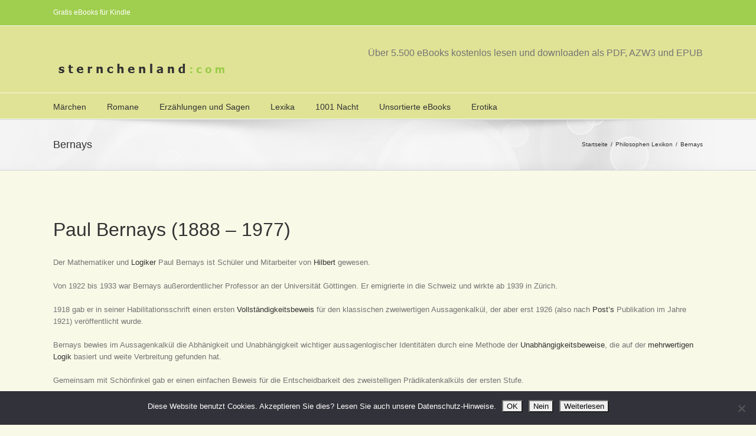

--- FILE ---
content_type: text/html; charset=utf-8
request_url: https://www.google.com/recaptcha/api2/aframe
body_size: 265
content:
<!DOCTYPE HTML><html><head><meta http-equiv="content-type" content="text/html; charset=UTF-8"></head><body><script nonce="i51idnwq1D85Lz9LToJTPA">/** Anti-fraud and anti-abuse applications only. See google.com/recaptcha */ try{var clients={'sodar':'https://pagead2.googlesyndication.com/pagead/sodar?'};window.addEventListener("message",function(a){try{if(a.source===window.parent){var b=JSON.parse(a.data);var c=clients[b['id']];if(c){var d=document.createElement('img');d.src=c+b['params']+'&rc='+(localStorage.getItem("rc::a")?sessionStorage.getItem("rc::b"):"");window.document.body.appendChild(d);sessionStorage.setItem("rc::e",parseInt(sessionStorage.getItem("rc::e")||0)+1);localStorage.setItem("rc::h",'1769287647117');}}}catch(b){}});window.parent.postMessage("_grecaptcha_ready", "*");}catch(b){}</script></body></html>